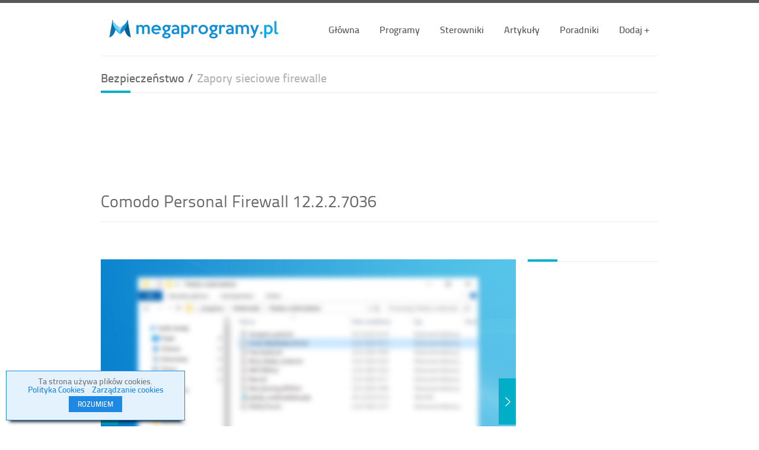

--- FILE ---
content_type: text/html
request_url: https://www.megaprogramy.pl/programy/index.php?go=comodo_personal_firewall
body_size: 5220
content:
<!DOCTYPE html>
<!--[if lt IE 7 ]><html class="ie ie6" lang="en"> <![endif]-->
<!--[if IE 7 ]><html class="ie ie7" lang="en"> <![endif]-->
<!--[if IE 8 ]><html class="ie ie8" lang="en"> <![endif]-->
<!--[if (gte IE 9)|!(IE)]><!--><html lang="en"> <!--<![endif]-->
<head>

  <!-- Basic Page Needs -->
  <meta charset="utf-8">
  <meta property="og:image"         content="https://www.megaprogramy.pl/images/megaprogramyM.jpg" />
  

  <!-- Mobile Specific Metas -->
  <meta name="viewport" content="width=device-width, initial-scale=1, maximum-scale=1">

  <!-- CSS Style -->
  <link rel="stylesheet" href="../css/style.css"> 
  
  <!-- Color Skins -->
  <link rel="stylesheet" href="../css/skins/blue.css" name="skins"> 
  
  <!-- Layout Style -->
  <link rel="stylesheet" href="../css/layout/wide.css" name="layout"> 
  
  <!-- Style Switcher Box -->
  <link rel="stylesheet" href="../css/layout/switcher.css">
  
  <!-- Small Icons -->
  <link rel="stylesheet" href="../css/icons.css">  
  
  <!-- Start JavaScript -->
  
    <script src="../js/jquery-1.7.2.min.js"></script> <!-- jQuery library -->
    <script src="../js/jquery.easing.1.3.min.js"></script> <!-- jQuery Easing --> 
    <script src="../js/jquery-ui.min.js"></script> <!-- jQuery Ui --> 
    <script src="../js/jquery.cookie.js"></script> <!-- jQuery cookie --> 
    <script src="../js/jquery.uniform.min.js"></script> <!-- jQuery Uniform -->
    <script src="../js/ddsmoothmenu.js"></script> <!-- Nav Menu ddsmoothmenu -->
    <script src="../js/jquery.flexslider.js"></script> <!-- Flex Slider  -->
    <script src="../js/jquery.eislideshow.js"></script> <!-- Elastic Slider  -->
    <script src="../js/jquery.iconmenu.js"></script> <!-- Sliding Text and Icon Menu Style  -->
    <script src="../js/colortip.js"></script> <!-- Colortip Tooltip Plugin  -->
    <script src="../js/tytabs.js"></script> <!-- jQuery Plugin tytabs  -->
    <script src="../js/carousel.js"></script> <!-- jQuery Carousel  -->
    <script src="../js/jquery.prettyPhoto.js"></script> <!-- jQuery Prettyphoto  -->
    <script src="../js/jquery.isotope.min.js"></script> <!-- Isotope Filtering  -->
    <script src="../js/selectnav.js"></script> <!-- Responsive Navigation Menu by SelectNav -->
    <script src="../js/jquery.ui.totop.js"></script> <!-- UItoTop plugin  -->
    <script src="../js/custom.js"></script> <!-- Custom Js file for javascript in html -->
    <script src="../js/jquery.tweet.js"></script> <!-- jQuery Tweets -->
    <script src="../js/jflickrfeed.min.js"></script> <!-- jQuery Flickr -->
    <script src="../js/twitter-flickr-options.js"></script> <!-- jQuery Tweets Options -->
    <script src="../js/styleswitch.js"></script> <!-- Style Switcher -->
  
  <!-- End JavaScript -->

  <!--[if lt IE 9]>
      <script src="../js/html5.js"></script>
  <![endif]-->

  <!-- Favicons -->
  <link rel="shortcut icon" href="../images/favicon/favicon.ico">
  <link rel="apple-touch-icon" href="../images/favicon/apple-touch-icon.png">
  <link rel="apple-touch-icon" sizes="72x72" href="../images/favicon/apple-touch-icon-72x72.png">
  <link rel="apple-touch-icon" sizes="114x114" href="../images/favicon/apple-touch-icon-114x114.png">
  <script data-ad-client="ca-pub-1665522325491085" async src="https://pagead2.googlesyndication.com/pagead/js/adsbygoogle.js"></script>
  <script src="https://www.megaprogramy.pl/programy/pobierz/display.php"></script> 
  
</head>
<body>

<div id="fb-root"></div>
<script async defer crossorigin="anonymous" src="https://connect.facebook.net/pl_PL/sdk.js#xfbml=1&version=v6.0"></script>

  <div id="wrap" class="boxed">

  <header>
   <div class="container clearfix">
   
      
                  <div class="one-third column">
        <div class="logo">
        <a href="https://www.megaprogramy.pl">
          <img src="images/logo.png" alt="Megaprogramy" />
        </a>
        </div>
      </div><!-- End Logo -->
      
      <div class="two-thirds column">
        <nav id="menu" class="navigation">
          <ul id="nav">
            <li><a href="https://www.megaprogramy.pl">Główna</a></li>
            <li><a href="https://www.megaprogramy.pl/programy">Programy</a></li>
            <li><a href="https://www.megaprogramy.pl/sterowniki">Sterowniki</a></li>
            <li><a href="https://www.megaprogramy.pl/artykuly/">Artykuły</a></li>
            <li><a href="https://www.megaprogramy.pl/poradniki">Poradniki</a></li>
            <li><a href="#">Dodaj +</a></li>
          </ul>
          
          
          
        </nav>
      </div><!-- End Menu -->
      
      <div class="sixteen columns"><hr /></div>
      
   
            
            
   </div><!-- End Container -->   
  </header><!-- <<< End Header >>> -->
  
  <div class="container clearfix">
  
  
  <title>Comodo Personal Firewall 12.2.2.7036 pobierz darmowy program download</title>
  <meta name="keywords" content="Comodo Personal Firewall, bezpieczeństwo, zapory sieciowe firewalle, Windows, pobierz, za darmo, download, ściągnij" />
  <meta name="description" content="" />
  
  <div class="container gallery clearfix">
  
   <div class="sixteen columns"> <h2 class="title">Bezpieczeństwo / <span class="gray2">Zapory sieciowe firewalle</span><span class="line"></span></h2>
   </div><!-- Page Title -->
   
   <div class="sixteen columns top">
   
   <center><script async src="https://pagead2.googlesyndication.com/pagead/js/adsbygoogle.js"></script>
<!-- mega_programy_tytul -->
<ins class="adsbygoogle"
     style="display:inline-block;width:728px;height:90px"
     data-ad-client="ca-pub-1665522325491085"
     data-ad-slot="7783686719"></ins>
<script>
     (adsbygoogle = window.adsbygoogle || []).push({});
</script></center>
<br  />
   
   <h1 class="page-title">Comodo Personal Firewall 12.2.2.7036</h1>
   </div><!-- Project Title -->
   
   <!-- Start Project Slider -->
   <div class="sixteen columns top bottom"> 
   
   </div>
   <!-- End -->
   
   <div class="clearfix"></div> 
   
   
   <!-- Start Project Slider -->
   <div class="twelve columns top bottom">
   
     <div class="slider-project">
       
      <div class="flex-container">
	  <div class="flexslider2">
		<ul class="slides">
          <li>
            <div class="caption">
			<a href="images/programy/XXXXXXXXXXXXX.jpg" rel="prettyPhoto[gallery1]"><img src="images/programy/XXXXXXXXXXXXX.jpg">
            </a>
            </div><!-- hover effect -->
		  </li>
		  <li>
            <div class="caption">
			<a href="images/programy/XXXXXXXXXXXXX.jpg" rel="prettyPhoto[gallery1]"><img src="images/programy/XXXXXXXXXXXXX.jpg">
            </a>
            </div><!-- hover effect -->
		  </li>
        </ul>
	  </div>
      </div>
      
     </div><!-- End slider-project -->  
   
   </div>
   <!-- End -->
   
   <!-- Start Project Details -->
   <div class="four columns  bottom">
   
     <h2 class="title top-5  bottom-2"> <span class="line"></span></h2>
     
     <div class="about-project bottom">
     
       <script async src="https://pagead2.googlesyndication.com/pagead/js/adsbygoogle.js"></script>
<!-- mega_programy_screen -->
<ins class="adsbygoogle"
     style="display:inline-block;width:220px;height:456px"
     data-ad-client="ca-pub-1665522325491085"
     data-ad-slot="4313448635"></ins>
<script>
     (adsbygoogle = window.adsbygoogle || []).push({});
</script>       
     </div>
     
     <div class="clearfix"></div>
     
   
   </div>
   <!-- End Project Details -->
   
   <div class="clearfix"></div>         
   
   <!-- Start Project Details -->
   <div class="twelve columns bottom">
   
     <h2 class="title">Opis <span class="line"></span></h2>
     
     <div class="about-project bottom">
<p><h4>Comodo Personal Firewall – Skuteczna Ochrona Komputera przed Zagrożeniami Sieciowymi</h4></p>
<p><h4>Comodo Personal Firewall to zaawansowane oprogramowanie do kontroli ruchu sieciowego, które zapewnia skuteczną ochronę przed atakami i zagrożeniami internetowymi. Program oferuje zaawansowane funkcje monitorowania, blokowania niechcianych połączeń oraz zabezpieczania komunikacji online. Dzięki intuicyjnemu interfejsowi i skutecznej detekcji, Comodo Personal Firewall to doskonałe narzędzie dla użytkowników pragnących zabezpieczyć swoje połączenie internetowe.</h4></p>
<br>
<br>
<p><h4>Główne Funkcje:</h4></p>
<br>
<p><h4>1. Monitorowanie Ruchu Sieciowego: Skuteczne monitorowanie i kontrola przesyłanych i odbieranych danych.</h4></p>
<br>
<p><h4>2. Blokowanie Niechcianych Połączeń: Automatyczne blokowanie podejrzanych połączeń i ataków.</h4></p>
<br>
<p><h4>3. Konfigurowalne Zasady: Możliwość dostosowywania zasad bezpieczeństwa do indywidualnych potrzeb.</h4>
<br>
<p><h4>4. Ochrona Prywatności: Zapobieganie dostępowi nieautoryzowanym do danych i informacji prywatnych.</h4></p>
<br>
<p><h4>5. Monitoring Aplikacji: Śledzenie aktywności aplikacji pod kątem ewentualnych zagrożeń.</h4></p>
<br>
<p><h4>Comodo Personal Firewall to potężne narzędzie, które skutecznie zabezpiecza komputer przed zagrożeniami sieciowymi. Dzięki zaawansowanym funkcjom monitorowania, blokowania niechcianych połączeń i konfigurowalnym zasadom bezpieczeństwa, program ten stanowi solidną ochronę przed atakami internetowymi, zachowując przy tym łatwość obsługi dla użytkowników.</h4></p>

         
     </div>
         
         
      </div>
   <!-- End  Project Details -->
   
   <div class="four columns bottom">
     
     <h2 class="title">Dane <span class="line"></span></h2>
     
      <ul class="arrow-list job bottom-2">
        <li><b>Rozmiar:</b> 5,35 MB</li>
        <li><b>Licencja:</b> bezpłatna</li>
        <li><b>System:</b> Win XP/7/8/10</li>
        <li><b>Ocena:</b> 4,2/5</li>
        <li><b>Ilość pobrań:</b> <script>ccount_display('Comodo_personal_firewall')</script></li>
        <li><a href="http://www.comodo.com/" target="_blank"><b>Producent:</b> Comodo Group, Inc.</a></li>
      </ul><!-- End square-list -->
      

      <a href="https://www.megaprogramy.pl/programy/pobierz/click.php?id=Comodo_personal_firewall" class="button medium color">Pobierz program</a> 
      
      <div class="fb-like" data-href="" data-width="" data-layout="button_count" data-action="recommend" data-size="small" data-share="true"></div>
   
   </div>
   <!-- End -->
   
   <div class="clearfix"></div>
   
   <script async src="https://pagead2.googlesyndication.com/pagead/js/adsbygoogle.js"></script>
<!-- mega_programy_opis -->
<ins class="adsbygoogle"
     style="display:block"
     data-ad-client="ca-pub-1665522325491085"
     data-ad-slot="3981486153"
     data-ad-format="auto"
     data-full-width-responsive="true"></ins>
<script>
     (adsbygoogle = window.adsbygoogle || []).push({});
</script>   
      
   <div class="sixteen columns"> <h1 class="page-title">Pozostałe programy z kategorii / <span class="gray2">Zapory sieciowe firewalle</span><span class="line"></span></h1> </div> 
   <!-- Page Title -->
   
    
    <div class="clearfix"></div>
        
    <div class="portfolio">
    
      <div class="gallery" id="contain"> 
       
      
      <!-- item 2 -->
      <div class="four columns item element-4 Firewalle" data-categories="Firewalle">
          <div class="caption">
          <a href="index.php?go=comodo_personal_firewall">
          <img src="images/img/thumbs/folder.png" alt="" class="pic" /></a>
          </div><!-- hover effect -->
          <h4><a href="index.php?go=comodo_personal_firewall">Comodo Personal Firewall</a></h4>
          <p>Firewalle</p>
      </div>
      <!-- End -->
      
      <!-- item 2 -->
      <div class="four columns item element-4 Firewalle" data-categories="Firewalle">
          <div class="caption">
          <a href="index.php?go=defensewall_personal_firewall">
          <img src="images/img/thumbs/folder.png" alt="" class="pic" /></a>
          </div><!-- hover effect -->
          <h4><a href="index.php?go=defensewall_personal_firewall">DefenseWall Personal Firewall</a></h4>
          <p>Firewalle</p>
      </div>
      <!-- End -->
      
      <!-- item 2 -->
      <div class="four columns item element-4 Firewalle" data-categories="Firewalle">
          <div class="caption">
          <a href="index.php?go=kerio_control_firewall">
          <img src="images/img/thumbs/folder.png" alt="" class="pic" /></a>
          </div><!-- hover effect -->
          <h4><a href="index.php?go=kerio_control_firewall">Kerio Control Firewall</a></h4>
          <p>Firewalle</p>
      </div>
      <!-- End -->
      
      <!-- item 2 -->
      <div class="four columns item element-4 Firewalle" data-categories="Firewalle">
          <div class="caption">
          <a href="index.php?go=pc_tools_firewall">
          <img src="images/img/thumbs/folder.png" alt="" class="pic" /></a>
          </div><!-- hover effect -->
          <h4><a href="index.php?go=pc_tools_firewall">PC Tools Firewall Plus</a></h4>
          <p>Firewalle</p>
      </div>
      <!-- End -->
      
      <!-- item 2 -->
      <div class="four columns item element-4 Firewalle" data-categories="Firewalle">
          <div class="caption">
          <a href="index.php?go=privatefirewall">
          <img src="images/img/thumbs/folder.png" alt="" class="pic" /></a>
          </div><!-- hover effect -->
          <h4><a href="index.php?go=privatefirewall">Privatefirewall</a></h4>
          <p>Firewalle</p>
      </div>
      <!-- End -->
      
      <!-- item 2 -->
      <div class="four columns item element-4 Firewalle" data-categories="Firewalle">
          <div class="caption">
          <a href="index.php?go=windows_firewall_control">
          <img src="images/img/thumbs/folder.png" alt="" class="pic" /></a>
          </div><!-- hover effect -->
          <h4><a href="index.php?go=windows_firewall_control">Windows Firewall Control</a></h4>
          <p>Firewalle</p>
      </div>
      <!-- End -->
      
      <!-- item 2 -->
      <div class="four columns item element-4 Firewalle" data-categories="Firewalle">
          <div class="caption">
          <a href="index.php?go=zonealarm_free_firewall">
          <img src="images/img/thumbs/folder.png" alt="" class="pic" /></a>
          </div><!-- hover effect -->
          <h4><a href="index.php?go=zonealarm_free_firewall">ZoneAlarm Free Firewall</a></h4>
          <p>Firewalle</p>
      </div>
      <!-- End -->
      
      
      </div><!-- End contain-->
    
    </div><!-- End portfolio -->
       
     
  </div><!-- <<< End Container >>> -->
 
    
    
                
    
     
  </div><!-- <<< End Container >>> -->
  
  
            <footer>
    <div class="container">
    
      <div class="four columns">
        <div class="about">
          <h3 class="title">Popularne kategorie<span class="line"></span></h3>
          <p><a href="https://www.megaprogramy.pl/programy/index.php?go=bezpieczenstwo" title="bezpieczeństwo programy">Bezpieczeństwo</a></p>
          <p><a href="https://www.megaprogramy.pl/programy/index.php?go=multimedia" title="multimedia programy">Multimedia</a></p>
          <p><a href="https://www.megaprogramy.pl/programy/index.php?go=internet" title="internet programy">Internet</a></p>
          <p><a href="https://www.megaprogramy.pl/programy/index.php?go=grafika" title="grafika programy">Grafika</a></p>
          <p><a href="https://www.megaprogramy.pl/programy/index.php?go=narzedzia" title="narzędzia programy">Narzędzia</a></p>
        </div>
      </div><!-- End about -->
      
      <div class="four columns">
        <div class="tweets">
          <h3 class="title">Popularne programy<span class="line"></span></h3>
          <p><a href="https://www.megaprogramy.pl/programy/index.php?go=VLC_media_player" title="odtwarzacz audio i wideo">VLC media player</a></p>
          <p><a href="https://www.megaprogramy.pl/programy/index.php?go=avast" title="program antywirusowy">Avast Free Antivirus</a></p>
          <p><a href="https://www.megaprogramy.pl/programy/index.php?go=uTorrent" title="bezpośrednia wymiana plików">uTorrent</a></p>
          <p><a href="https://www.megaprogramy.pl/programy/index.php?go=WinRAR" title="kompresja plików">WinRAR</a></p>
          <p><a href="https://www.megaprogramy.pl/programy/index.php?go=Google_Chrome" title="przeglądarka internetowa">Google Chrome</a></p>
        </div>
      </div><!-- End tweets -->
      
      <div class="four columns">
        <div class="flickr">
          <h3 class="title">Przyjaciele<span class="line"></span></h3>       
          <p><a href="https://www.megabajki.pl" target="_blank" title="Bajki dla dzieci">Bajki dla dzieci</a></p>
          <p><a href="https://www.piekniei.pl" target="_blank" title="fotografia ślubna Lublin">fotografia ślubna Lublin</a></p>
        </div>
      </div><!-- End flickr -->
      
      <div class="four columns">
        <div class="subscribe">
          <h3 class="title">Statystyki<span class="line"></span></h3>         
          <center><p>Osób online: 002</p>
</center>
          <center><p>Programów w bazie: 939</p></center>
          <center><p>Łączna ilość pobrań: <script>ccount_total()</script></p></center>
          <center><p><a href="https://www.megaprogramy.pl/programy/index.php?go=polityka_prywatnosci" rel="nofollow">Polityka prywatności</a></p>
          <p><a href="https://www.megaprogramy.pl/programy/index.php?go=kontakt" rel="nofollow">Kontakt</a></p></center>
        </div>
      </div><!-- End subscribe -->
      
<!-- Staty wszystkie strony -->


<!-- Global site tag (gtag.js) - Google Analytics -->
<script async src="https://www.googletagmanager.com/gtag/js?id=UA-151735740-1"></script>
<script>
  window.dataLayer = window.dataLayer || [];
  function gtag(){dataLayer.push(arguments);}
  gtag('js', new Date());

  gtag('config', 'UA-151735740-1');
</script>


<!-- Staty wszystkie strony --> 



<!-- Staty strona -->


<!-- Global site tag (gtag.js) - Google Analytics -->
<script async src="https://www.googletagmanager.com/gtag/js?id=UA-153108103-1"></script>
<script>
  window.dataLayer = window.dataLayer || [];
  function gtag(){dataLayer.push(arguments);}
  gtag('js', new Date());

  gtag('config', 'UA-153108103-1');
</script>


<!-- Staty strona --> 



<!-- Info cookies -->



<div id="simplecookienotification_v01" style="display: block; z-index: 99999; min-height: 35px; width: 300px; position: fixed; background: rgb(227, 242, 253); border: 1px solid rgb(30, 136, 229); text-align: center; color: rgb(119, 119, 119); box-shadow: black 0px 8px 6px -6px; bottom: 10px; left: 10px;">
<div style="padding:10px; margin-left:15px; margin-right:15px; font-size:14px; font-weight:normal;">
<span id="simplecookienotification_v01_powiadomienie">Ta strona używa plików cookies.</span><span id="br_pc_title_html"><br></span>
<a id="simplecookienotification_v01_polityka" href="http://jakwylaczyccookie.pl/polityka-cookie/" target="_blank" style="color: rgb(30, 136, 229);">Polityka Cookies</a><span id="br_pc2_title_html"> &nbsp;&nbsp; </span>
<a id="simplecookienotification_v01_info" href="http://jakwylaczyccookie.pl/jak-wylaczyc-pliki-cookies/" target="_blank" style="color: rgb(30, 136, 229);">Zarządzanie cookies</a><div id="jwc_hr1" style="height: 10px; display: block;"></div>
<a id="okbutton" href="javascript:simplecookienotification_v01_create_cookie('simplecookienotification_v01',1,7);" style="position: relative; background: rgb(30, 136, 229); color: rgb(255, 255, 255); padding: 5px 15px; text-decoration: none; font-size: 12px; font-weight: normal; border: 0px solid rgb(227, 242, 253); border-radius: 0px;">ROZUMIEM</a><div id="jwc_hr2" style="height: 10px; display: block;"></div>
</div>
</div>
<script type="text/javascript">var galTable= new Array(); var galx = 0;</script><script type="text/javascript">function simplecookienotification_v01_create_cookie(name,value,days) { if (days) { var date = new Date(); date.setTime(date.getTime()+(days*24*60*60*1000)); var expires = "; expires="+date.toGMTString(); } else var expires = ""; document.cookie = name+"="+value+expires+"; path=/"; document.getElementById("simplecookienotification_v01").style.display = "none"; } function simplecookienotification_v01_read_cookie(name) { var nameEQ = name + "="; var ca = document.cookie.split(";"); for(var i=0;i < ca.length;i++) { var c = ca[i]; while (c.charAt(0)==" ") c = c.substring(1,c.length); if (c.indexOf(nameEQ) == 0) return c.substring(nameEQ.length,c.length); }return null;}var simplecookienotification_v01_jest = simplecookienotification_v01_read_cookie("simplecookienotification_v01");if(simplecookienotification_v01_jest==1){ document.getElementById("simplecookienotification_v01").style.display = "none"; }</script>



<!-- Info cookies -->             
    
    </div><!-- End container -->
  </footer><!-- <<< End Footer >>> -->
  
  
  </div><!-- End wrap -->
  
    
</body>
</html>


--- FILE ---
content_type: text/html; charset=utf-8
request_url: https://www.google.com/recaptcha/api2/aframe
body_size: 267
content:
<!DOCTYPE HTML><html><head><meta http-equiv="content-type" content="text/html; charset=UTF-8"></head><body><script nonce="pfoV7VrvlMQEEZ01vN4rNA">/** Anti-fraud and anti-abuse applications only. See google.com/recaptcha */ try{var clients={'sodar':'https://pagead2.googlesyndication.com/pagead/sodar?'};window.addEventListener("message",function(a){try{if(a.source===window.parent){var b=JSON.parse(a.data);var c=clients[b['id']];if(c){var d=document.createElement('img');d.src=c+b['params']+'&rc='+(localStorage.getItem("rc::a")?sessionStorage.getItem("rc::b"):"");window.document.body.appendChild(d);sessionStorage.setItem("rc::e",parseInt(sessionStorage.getItem("rc::e")||0)+1);localStorage.setItem("rc::h",'1768950809149');}}}catch(b){}});window.parent.postMessage("_grecaptcha_ready", "*");}catch(b){}</script></body></html>

--- FILE ---
content_type: text/css
request_url: https://www.megaprogramy.pl/css/layout/wide.css
body_size: -21
content:
@charset "utf-8";
/* CSS Document */

.hidden {
	display:none;
}


--- FILE ---
content_type: text/css
request_url: https://www.megaprogramy.pl/css/shortcodes.css
body_size: 2901
content:
/*
* Theme Name: Crevision
* Theme URI: http://www.jozoor.com
* Description: Crevision Theme for corporate and creative sites, responsive and clean layout, more than color skins
* Author: Jozoor team
* Author URI: http://www.jozoor.com
* Version: 1
*/

@import url("uniform.css");    /* Css Styles for forms */


/* Accordion
=========================================================*/
.ui-accordion .ui-accordion-header {
	display: block; 
	cursor: pointer; 
	position: relative; 
	zoom: 1; 
}

#accordion h3 {
	padding:6px 15px;
	margin-bottom:7px;
}

#accordion p {
	padding:5px 15px 17px 15px;
}

#accordion .plus {
	background:url(../images/icons/accordion-icons.png) no-repeat 0 0;
	width: 11px;
	height: 12px;
	float: right;
    margin-top: 11px;
}

#accordion .minus {
	background:url(../images/icons/accordion-icons.png) no-repeat -14px -4px;
	width: 9px;
	height: 4px;
	float: right;
    margin-top: 16px;
}

.ui-accordion .ui-accordion-header .ui-accordion-header-icon {
	position: absolute;
	left: .5em;
	top: 50%;
	margin-top: -8px; 
}

.ui-accordion .ui-accordion-content {
	overflow: hidden;
	zoom: 1; 
}


/* Progress Bar
=========================================================*/
.progress-bar h5 {
	margin-bottom:6px;
}

.progress-bar li {
	margin-bottom:12px;
}

.meter { 
	height: 23px; 
	position: relative;
}

.meter > span {
	display: block;
	height: 100%;
	position: relative;
	overflow: hidden;
}

.meter > span:after, .animate > span > span {
	content: "";
	position: absolute;
	top: 0; 
	left: 0; 
	bottom: 0; 
	right: 0;
	overflow: hidden;
}

.animate > span:after {
	display: none;
}

/* Alert Boxes
=========================================================*/
.alert {
	padding:12px 20px 12px 55px;
	position:relative;
	margin-bottom:19px;
}

.error {
	background-image: url(../images/icons/error.png);
	background-position: 5% 50%;
	background-repeat: no-repeat;
	background-color: #fff1f2;
	color: #c98f92;
}

.success {
	background-image: url(../images/icons/success.png);
	background-position: 5% 50%;
	background-repeat: no-repeat;
	background-color: #f4ffdf;
	color: #94b654;
}

.info {
	background-image: url(../images/icons/info.png);
	background-position: 5% 50%;
	background-repeat: no-repeat;
	background-color: #e4f7ff;
	color: #699fb6;
}

.notice {
	background-image: url(../images/icons/notice.png);
	background-position: 5% 50%;
	background-repeat: no-repeat;
	background-color: #fdf7d5;
	color: #c49a51;
}

.close { width:18px; height:18px; position:absolute; right: 15px; top: 15px; cursor:pointer; }

.error .close   { background:url(../images/icons/error-close.png) no-repeat; }
.success .close { background:url(../images/icons/success-close.png) no-repeat; }
.info .close    { background:url(../images/icons/info-close.png) no-repeat; }
.notice .close  { background:url(../images/icons/notice-close.png) no-repeat; }

/* Buttons
=========================================================*/
.button {
	display:inline-block;
	margin:8px 10px 8px 0;
	border:none;
	cursor:pointer;
	text-shadow:none !important;
}

.button.small {
	padding: 10px 10px;
}

.button.medium {
	padding: 12px 13px;
}

.button.large {
	padding: 13px 20px;
}

/* Blockquote
=========================================================*/
blockquote {
	background-image:url(../images/icons/blockqoute.png) ;
	background-repeat:no-repeat;
	background-position:16px 20px;
	padding:15px 15px 15px 51px;
}

/* Info Box
=========================================================*/
.info-box {
	padding:20px;
	overflow:hidden;
}

/* Highlight & Tooltips
=========================================================*/
.box {
	padding:15px;
}

.colorTip{
	/* This class is assigned to the color tip span by jQuery */
	display:none;
	position:absolute;	
	left:50%;
	top:-30px;
	padding:6px;
	
	background-color:white;
	font-family:Arial,Helvetica,sans-serif;
	font-size:11px;
	font-style:normal;
	line-height:1;
	text-decoration:none;
	text-align:center;
	text-shadow:0 0 1px white;
	white-space:nowrap;
	
	-moz-border-radius:2px;
	-webkit-border-radius:2px;
	border-radius:2px;
}

.pointyTip,.pointyTipShadow{
	/* Setting a thick transparent border on a 0x0 div to create a triangle */
	border:6px solid transparent;
	bottom:-12px;
	height:0;
	left:50%;
	margin-left:-6px;
	position:absolute;
	width:0;
}

.pointyTipShadow{
	/* The shadow tip is 1px larger, so it acts as a border to the tip */
	border-width:7px;
	bottom:-14px;
	margin-left:-7px;
}

.colorTipContainer{
	position:relative;
	text-decoration:none !important;
	display:inline-block;
}

.white .pointyTip{ border-top-color:white;}
.white .pointyTipShadow{ border-top-color:#ddd;}
.white .colorTip{
	background-color:white;
	border:1px solid #DDDDDD;
	color:#555555;
}

.yellow .pointyTip{ border-top-color:#f9f2ba;}
.yellow .pointyTipShadow{ border-top-color:#e9d315;}
.yellow .colorTip{
	background-color:#f9f2ba;
	border:1px solid #e9d315;
	color:#5b5316;
}

.black .pointyTip{ border-top-color:#333;}
.black .pointyTipShadow{ border-top-color:#111;}
.black .colorTip{
	background-color:#333;
	border:1px solid #111;
	color:#fcfcfc;
	text-shadow:none;
}

/* Tabs
=========================================================*/

/* horizontal tabs */
#horizontal-tabs {
	margin-bottom:15px;
}

#horizontal-tabs ul.tabs {
	overflow:hidden;
}

#horizontal-tabs ul.tabs li {
	display:inline-block;
	padding:12px 20px;
	margin-right:2px;
	cursor:pointer;
}

#horizontal-tabs .tabscontent {
	padding:15px;
	display:none;
    overflow: hidden;
}

#horizontal-tabs .tabscontent.no-padding {
	padding-left:0; padding-right:0;
}

/* vertical tabs */
#vertical-tabs {
	margin-bottom:15px;
}

#vertical-tabs .contents {
	float:right;
	width:66%;
}

#vertical-tabs ul.tabs {
	overflow:hidden;
	width:34%;
	float:left;
}

#vertical-tabs ul.tabs li {
	display:inline-block;
	padding:12px 20px;
	margin-bottom:4px;
	cursor:pointer;
	width:100%;
}

#vertical-tabs .tabscontent {
	padding:15px;
	display:none;
}


/* Toggle
=========================================================*/
#toggle-view li {
	position:relative;
	cursor:pointer;
	margin-bottom:15px;
}

#toggle-view li h3{
    padding:2px 10px;
}

#toggle-view span.link {
	position:absolute;
	right:10px; 
	top:6px;
}

#toggle-view .panel {
	padding:10px;
	display:none;
}	

/* Dropcaps
=========================================================*/
.dropcap {
	padding:5px 10px;
	float: left;
    margin: 5px 5px 0 0;
}

/* List Styles
=========================================================*/
.square-list li, .check-list li, .plus-list li, .arrow-list li, .cross-list li, .star-list li, .minus-list li, .arrow2-list li, .circle-list li {
	padding:5px 5px 5px 15px;
	line-height:20px;
}

.square-list li:hover, .check-list li:hover, .plus-list li:hover, .arrow-list li:hover, .cross-list li:hover, .star-list li:hover, .minus-list li:hover, .arrow2-list li:hover, .circle-list li:hover{
	padding-left:18px;
	background-position:1% 50%;
}

.square-list li { background:url(../images/icons/list-icons/square.png) no-repeat; background-position:0 50%; }
.check-list li { background:url(../images/icons/list-icons/check.png) no-repeat; background-position:0 50%; }
.plus-list li { background:url(../images/icons/list-icons/plus.png) no-repeat; background-position:0 50%; }
.arrow-list li { background:url(../images/icons/list-icons/arrow.png) no-repeat; background-position:0 50%; }
.cross-list li { background:url(../images/icons/list-icons/cross.png) no-repeat; background-position:0 50%; }
.star-list li { background:url(../images/icons/list-icons/star.png) no-repeat; background-position:0 50%; }
.minus-list li { background:url(../images/icons/list-icons/minus.png) no-repeat; background-position:0 50%; }
.arrow2-list li { background:url(../images/icons/list-icons/arrow2.png) no-repeat; background-position:0 50%; }
.circle-list li { background:url(../images/icons/list-icons/circle.png) no-repeat; background-position:0 50%; }

/* Pagination
=========================================================*/
.pagination {
	margin:25px 0 5px 0;
	overflow:hidden;
}

.pagination li {
	margin:5px 5px 15px 0;
}

.pagination li a{ padding:6px 12px; }

/* Small & Social Icons
=========================================================*/
/* small icons */
.icons li {
	padding:5px 0;
	height:20px;
}

.tabscontent.color .icons li {
    padding: 5px;
}

* .icon {
	display:inline-block;
	background:url(../images/icons/icons/icons.png) no-repeat;
	vertical-align:middle;
	margin: -2px 4px 0 0;
}

* .icon.gray {
	background:url(../images/icons/icons/icons-gray.png) no-repeat;
}

* .icon.white {
	background:url(../images/icons/icons/icons-white.png) no-repeat;
}

/* social */
* .social-icon {
	display:inline-block;
	background:url(../images/icons/icons/social-icons.png) no-repeat;
	vertical-align:middle;
	margin:0 1px 5px 0;
}

.social-icon.transparent {
	margin:3px 8px 8px 9px;
}

/* icons in icons.css file */


/* Breadcrumbs
=========================================================*/
.breadcrumbs {
	padding:10px;
	border:1px solid #e5e5e5;
	margin-bottom: 10px;
}

.breadcrumbs li {
	display:inline;
	padding:0 ;
}

.breadcrumbs li b { margin:0 10px; }

/* Tables
=========================================================*/
table {
	width:100%;
	margin-bottom: 10px;
	text-align:left;
}

table th, table td {
	padding:11px;
	border:1px solid #e5e5e5;
}

/* Pricing Tables
=========================================================*/
.pricing-tables-1, .pricing-tables-2 {
	margin-top:40px;
}

.pricing-tables-1 .tables-column {
	width:234px;
	text-align:center;
	float: left; 
	display: inline;
	margin:10px 0;
	border-right:1px solid #fff;
	position:relative;
}

.pricing-tables-2 .tables-column {
	width:187px;
	text-align:center;
	float: left; 
	display: inline;
	margin:10px 0;
	border-right:1px solid #fff;
	position:relative;
}

.tables-column .header {
	min-height:125px;
}


.tables-column .header h3 {
	padding:10px 0 15px 0;
	line-height:15px;
}

.tables-column.featured{
	-webkit-box-shadow: 0 0 20px rgba(0, 0, 0, .20);
    -moz-box-shadow: 0 0 20px rgba(0, 0, 0, .20);
	box-shadow: 0 0 20px rgba(0, 0, 0, .20);
	z-index:1;
}

.tables-column.featured .header h1 {
	margin-top:-16px;
	padding:8px 0;
}

.tables-column.featured .footer h3 span {
	padding-bottom:15px;
}
	

.tables-column .header h3 span {
	display:block;
	padding:10px 0;
}

.tables-column .footer h3 span {
	display:block;
	padding:7px 0;
}

.tables-column .list li {
	padding:16px 0;
	display:block;
}

.pricing-tables-2 .tables-column .list li:before {
	content:'';
}

.list li span.ok.gray {
	background: url(../images/icons/pricing-tabe-icons.png) no-repeat 0 0;
	width: 13px;
	height: 12px;
	display: inline-block;
}

.list li span.minus.gray {
	background: url(../images/icons/pricing-tabe-icons.png) no-repeat -33px -7px;
	width: 9px;
	height: 4px;
	display: inline-block;
}

.list li span.ok.black {
	background: url(../images/icons/pricing-tabe-icons.png) no-repeat -16px 0;
	width: 13px;
	height: 12px;
	display: inline-block;
}

.list li span.minus.black {
	background: url(../images/icons/pricing-tabe-icons.png) no-repeat -47px -7px;
	width: 9px;
	height: 4px;
	display: inline-block;
}


/* Videos
=========================================================*/
.video-wrap {
	height: 0;
	padding-top: 25px;
	padding-bottom: 67.5%;
	margin-bottom: 10px;
	position: relative;
	overflow: hidden;
}

.video-wrap.vimeo {
	padding-top: 0;
}

.video-wrap.widescreen {
	padding-bottom: 57.25%;
}

.video-wrap embed, .video-wrap iframe, .video-wrap object, .video-wrap video {
	top: 0;
	left: 0;
	width: 100%;
	height: 100%;
	position: absolute;
}

/* Responsive */
@media (max-width: 767px) {
	.video-wrap {
		padding-top: 0;
	}
}

/* Form Elements
=========================================================*/
.form-elements input[type="text"], .form-elements select, .form-elements textarea, .form-elements2 input[type="text"], .form-elements2 select, .form-elements2 textarea {
	padding:6px;
	border:1px solid #e4e4e3;
    color:#8c8d8b;
	border-radius:2px;
}

.form-elements input[type="text"] {
	min-width:145px;
}

.form-elements select {
	min-width:165px;
	margin-bottom:10px;
}

.form-elements textarea {
	margin-top:15px;
	min-height:221px;
}

.form-elements fieldset {
	margin-bottom:10px;
	min-height:30px;
}

.form-elements label {
	min-width:90px;
	display:inline-block;
	color:#666;
}

/* form2 */
.form-elements2 fieldset {
	margin-bottom:10px;
	min-height:30px;
}

.form-elements2 label {
	display:inline-block;
	color:#666;
	margin-bottom:10px;
	width:100%;
}

.form-elements2 input[type="text"] {
	width:95%;
}

.form-elements2 select {
	width:98%;
	margin-bottom:10px;
}

.form-elements2 textarea {
	margin-top:10px;
}



--- FILE ---
content_type: text/javascript
request_url: https://www.megaprogramy.pl/programy/pobierz/display.php
body_size: 13104
content:
var ccount={'Avast':{c:2109,u:1955},'Avg_antivirus':{c:1391,u:1267},'Bitdefender':{c:1394,u:1300},'Dr_web':{c:983,u:891},'G_data_antivirus':{c:1134,u:1017},'Kaspersky':{c:1602,u:1478},'Mks_vir':{c:1183,u:1039},'Norton':{c:1482,u:1311},'Panda_antivirus':{c:823,u:727},'Aobo_filter':{c:520,u:518},'Beniamin':{c:702,u:699},'Facebook_blocker':{c:609,u:606},'Instant_youTube_blocker':{c:796,u:676},'Opiekun_dziecka':{c:897,u:897},'Straznik_ucznia':{c:705,u:695},'Webcontrol':{c:1353,u:1159},'Anti_tracks':{c:544,u:543},'Antibrowserspy':{c:578,u:578},'Ashampoo_antispy':{c:652,u:649},'Avg_identity_protection':{c:613,u:612},'Cyberghost_vpn':{c:692,u:689},'Destroy_windows':{c:688,u:687},'Donotspy':{c:631,u:630},'Googleclean':{c:593,u:592},'Oo_shutup':{c:596,u:595},'Privacy_eraser':{c:758,u:755},'Privazer':{c:688,u:687},'Wipe':{c:700,u:699},'Anvi_smart_defender':{c:693,u:681},'Crystal_security':{c:669,u:662},'Emsisoft_emergency_kit':{c:691,u:689},'Iobit_malware_fighter':{c:736,u:725},'Spybot_search_destroy':{c:610,u:607},'Spyware_terminator':{c:932,u:919},'Spywareblaster':{c:584,u:577},'Superantispyware':{c:564,u:545},'Ashampoo_spectre_meltdown':{c:720,u:720},'Avira_antivir_rescue_system':{c:565,u:565},'Clamwin_free_antivirus':{c:686,u:686},'Combofix':{c:567,u:566},'Dr_web_cureit':{c:738,u:717},'Eset_online_scanner':{c:713,u:708},'Farbar_recovery_scan_tool':{c:534,u:534},'Hitmanpro':{c:570,u:569},'Kaspersky_rescue_disk':{c:570,u:570},'Norton_security_scan':{c:572,u:570},'Remove_fake_antivirus':{c:602,u:602},'Apocalypse_decryptor':{c:542,u:542},'Badblock_decryptor':{c:604,u:603},'Cryptool':{c:557,u:556},'My_lockbox':{c:565,u:564},'Teslacrypt_decryptor':{c:562,u:558},'Usb_flash_security':{c:619,u:614},'Comodo_personal_firewall':{c:688,u:685},'Defensewall_personal_firewall':{c:622,u:622},'Kerio_control_firewall':{c:637,u:634},'Pc_tools_firewall':{c:675,u:669},'Privatefirewall':{c:535,u:533},'Windows_firewall_control':{c:584,u:582},'Zonealarm_free_firewall':{c:702,u:701},'Calendar_for_calc':{c:1338,u:1330},'Excel_mobile':{c:865,u:862},'Gs_calc':{c:583,u:582},'Microsoft_excel':{c:653,u:649},'Wps_spreadsheets':{c:618,u:617},'Filemaker_pro':{c:570,u:568},'Gs_base':{c:575,u:574},'Mdb_viewer_plus':{c:722,u:662},'Microsoft_access':{c:695,u:693},'Abiword':{c:669,u:649},'Ableword':{c:632,u:628},'Docarena':{c:479,u:472},'Editpad_lite':{c:549,u:549},'Focuswriter':{c:523,u:522},'Microsoft_word':{c:940,u:930},'Notepad_ii':{c:472,u:472},'Vim':{c:608,u:607},'Abbyy_pdf_transformer':{c:575,u:560},'Bullzip_pdf_printer':{c:618,u:617},'Classic_pdf_editor':{c:631,u:629},'Corel_pdf_fusion':{c:628,u:627},'Cutepdf_writer':{c:570,u:568},'Dopdf':{c:475,u:474},'Free_pdf_converter':{c:618,u:616},'Free_pdf_to_word_doc_converter':{c:550,u:541},'Icecream_pdf_converter':{c:492,u:489},'Jpeg_to_pdf':{c:645,u:642},'Pdf_to_excel_converter':{c:630,u:630},'Pdf_xchange_editor':{c:535,u:527},'Pdfcreator':{c:613,u:612},'Pdffactory_pro':{c:496,u:495},'Sigil':{c:662,u:660},'Unipdf':{c:617,u:616},'Apache_openoffice':{c:635,u:631},'Ashampoo_office':{c:599,u:599},'Corel_home_office':{c:644,u:637},'Eurooffice':{c:827,u:797},'Libreoffice':{c:591,u:585},'Microsoft_office':{c:894,u:889},'Microsoft_office_subskrypcja':{c:2294,u:2188},'Wordperfect_office':{c:593,u:593},'Wps_office':{c:861,u:858},'Adobe_acrobat_reader_dc':{c:1182,u:1174},'Adobe_reader':{c:1257,u:1253},'Cbr_reader':{c:637,u:637},'Cool_pdf_reader':{c:728,u:727},'Excel_viewer':{c:707,u:702},'Expert_pdf_reader':{c:564,u:562},'Foxit_reader':{c:646,u:642},'Icecream_ebook_reader':{c:634,u:634},'Nitro_pdf_reader':{c:538,u:529},'Powerpoint_viewer':{c:539,u:535},'Sumatra_pdf':{c:578,u:577},'Word_viewer':{c:612,u:611},'Abbyy_finereader_corporate':{c:511,u:509},'All_free_ocr':{c:1491,u:1165},'Easy_screen_ocr':{c:658,u:658},'Freeocr_net':{c:546,u:538},'Omnipage_professional':{c:638,u:624},'Business_card_designer_plus':{c:539,u:536},'Businesscards_mx':{c:612,u:611},'Designpro':{c:487,u:485},'Lightscribe_template_labeler':{c:784,u:738},'Springpublisher':{c:712,u:700},'Alno_kitchen_planner':{c:570,u:557},'Boconcept_furnish_pro':{c:518,u:517},'Dreamplan_home_design':{c:651,u:650},'Garden_planner':{c:503,u:502},'Iiid_creator_family_line':{c:1219,u:810},'Iiid_home_design_livecad':{c:488,u:488},'Kitchendraw':{c:582,u:581},'Moja_lazienka':{c:494,u:493},'Power_net':{c:597,u:592},'Pro_sto':{c:485,u:480},'Sweet_home_iiid':{c:712,u:710},'Virtual_garden':{c:628,u:617},'Wymarzony_ogrod':{c:587,u:578},'Brothers_keeper':{c:527,u:526},'Drzewo_genealogiczne_ii':{c:552,u:550},'Drzewo_przodkow':{c:472,u:465},'Family_tree_builder':{c:519,u:519},'My_family_tree':{c:656,u:653},'Acemoney_lite':{c:512,u:511},'Budzet_domowy':{c:505,u:500},'Eportfel':{c:484,u:483},'Finanse_domowe':{c:514,u:514},'Gnucash':{c:675,u:674},'Homebank':{c:500,u:499},'Skarbnik':{c:711,u:702},'Chandler':{c:429,u:428},'Cintanotes':{c:553,u:552},'Draco_organizer':{c:530,u:529},'Efficient_sticky_notes':{c:564,u:563},'Essentialpim_free':{c:541,u:540},'Evernote':{c:620,u:619},'Microsoft_onenote':{c:805,u:804},'Notesmanager':{c:452,u:451},'Proxmar_memo':{c:453,u:451},'Sunbird':{c:537,u:536},'Desktop_weather':{c:697,u:696},'Htc_home':{c:501,u:500},'Myfreeweather':{c:517,u:517},'Prognoza_pogody':{c:481,u:480},'Weather_watcher':{c:601,u:600},'Weather_watcher_live':{c:506,u:506},'Yowindow':{c:619,u:617},'Blockcad':{c:532,u:531},'Cyberlink_youpaint':{c:472,u:472},'Kidzui':{c:527,u:526},'Lego_digital_designer':{c:616,u:616},'Maly_malarz':{c:509,u:506},'Tux_paint':{c:500,u:498},'Book_collector':{c:606,u:602},'Music_collection':{c:501,u:500},'Music_collector':{c:494,u:493},'Music_label':{c:522,u:521},'Vinylmanager':{c:515,u:513},'Audiometr':{c:475,u:467},'Cukiereczek':{c:601,u:599},'Hair_pro':{c:620,u:618},'Kalendarzyk':{c:512,u:510},'Karta':{c:433,u:432},'Moj_komputerowy_dietetyk':{c:494,u:487},'Perfect_trzyszescpiec':{c:475,u:475},'Chemix_NET':{c:603,u:602},'ChemOffice_Ultra':{c:610,u:609},'ChemSketch':{c:605,u:603},'CHX':{c:456,u:455},'Przyroda_swiata':{c:485,u:484},'Bibliotekarz_NET':{c:632,u:625},'iTALC':{c:578,u:577},'LangSystem':{c:556,u:549},'Wizualny_Nadzor':{c:607,u:607},'Zestawienie_Ocen':{c:575,u:575},'Student_Notebook':{c:497,u:496},'Aciqra':{c:617,u:614},'Asynx_Planetarium':{c:485,u:483},'Celestia':{c:489,u:488},'eFizyka':{c:618,u:610},'Elekta':{c:475,u:474},'Elektron':{c:516,u:512},'Fizyka_Komputerowe_Programy':{c:462,u:462},'Orbitron':{c:673,u:670},'Ryzyk_Fizyk':{c:493,u:492},'Sky_Chart':{c:1469,u:1405},'Stellarium':{c:634,u:631},'WorldWide_Telescope':{c:493,u:493},'Air_Quality':{c:932,u:924},'Geografia_swiata':{c:494,u:493},'Google_Earth':{c:551,u:550},'Marble':{c:520,u:519},'Seterra':{c:754,u:753},'threeD_World_Map':{c:505,u:504},'Bolek_i_Lolek_Olimpiada_letnia':{c:598,u:597},'Krol_Macius_Pierwszy_Wesole_Miasteczko':{c:456,u:455},'Matematikus':{c:445,u:444},'Piekna_i_Bestia':{c:604,u:603},'Reksio_i_Czarodzieje':{c:534,u:534},'Reksio_i_Wehikul_Czasu':{c:471,u:471},'Dzieje_ludzi_Egipt':{c:553,u:553},'Dzieje_ludzi_Prehistoria':{c:452,u:452},'Angielski_Mowisz_i_Rozumiesz':{c:473,u:473},'EasyLanguage_Jezyk_angielski_Gramatyka':{c:480,u:478},'eTeacher':{c:494,u:493},'EuroPlus_Angielski_dla_dzieci_Nicole_and_Tommy':{c:501,u:498},'Idiomer':{c:456,u:455},'Profesor_Henry_Gramatyka':{c:599,u:596},'Profesor_Henry_Slownictwo_poziom_I_II':{c:644,u:633},'Profesor_Henry_Slownictwo_poziom_III_IV':{c:569,u:569},'CyTaT':{c:440,u:439},'Ortografia':{c:431,u:429},'Slownik_synonimow':{c:630,u:629},'Wierszownik':{c:473,u:473},'Hiszpanski_Mowisz_i_rozumiesz':{c:536,u:536},'Kurso_de_Esperanto':{c:470,u:468},'Profesor_Pedro_Slownictwo':{c:521,u:521},'Wloski_Mowisz_i_Rozumiesz':{c:610,u:610},'Angielski_dla_dzieci_diamentow':{c:532,u:531},'Bolek_i_Lolek_Angielski_dla_najmlodszych':{c:489,u:481},'Bolek_i_Lolek_Jezyk_angielski_dla_dzieci':{c:586,u:582},'Bolek_i_Lolek_Niemiecki_dla_najmlodszych':{c:573,u:572},'Dwa_plus_dwa':{c:512,u:511},'Szkola_Koziolka_Matolka':{c:555,u:555},'Tabliczka_mnozenia_na_wesolo':{c:462,u:462},'Driving_School':{c:498,u:497},'Testy_na_Prawo_Jazdy':{c:461,u:460},'Testy_na_prawo_jazdy_kat_ABCDT':{c:538,u:538},'Znaki':{c:1122,u:1120},'Dwukierunkowy_slownik_ang_pol_dla_MS_Office':{c:483,u:482},'Easy_Rider':{c:508,u:506},'Lingoes':{c:511,u:510},'LingvoSoft_Dictionary_English_Polish':{c:552,u:552},'LingvoSoft_Dictionary_German_Polish':{c:602,u:600},'Slownik_angielsko_polski':{c:600,u:599},'Slownik_hiszpansko_polski':{c:490,u:490},'Slownik_niemiecko_polski':{c:603,u:601},'Slownik_polsko_hiszpanski':{c:489,u:489},'Ramzes_Amortyzacja':{c:632,u:632},'Srodki_Trwale_NG':{c:1010,u:996},'Srodki_Trwale_System_Ewidencji_Przedmiotow':{c:661,u:655},'Bisq':{c:490,u:489},'PowerTrader':{c:584,u:581},'Asystent_Baza_Danych':{c:493,u:493},'Asystent_Ksiazka_Korespondencji':{c:504,u:504},'Celin':{c:584,u:574},'DelegacjeSQL':{c:579,u:579},'Grafik_dyzurow':{c:632,u:632},'Listonosz':{c:455,u:454},'msAdres':{c:593,u:590},'Norma_PRO':{c:538,u:537},'PrzelewCOM':{c:483,u:483},'Weryfikator':{c:527,u:526},'CMMS_Maszyna_NG':{c:554,u:536},'Ewidencja_pojazdow':{c:612,u:598},'Menedzer_Pojazdow':{c:635,u:620},'Asystent_Korporacja':{c:489,u:488},'Humansoft_Corax':{c:533,u:532},'INFOR_System_Duze_Biuro':{c:474,u:474},'Ramzes':{c:563,u:554},'VATowiec_Komplet':{c:565,u:564},'Biuro_GT':{c:530,u:530},'eDek_Elektroniczne_Deklaracje':{c:513,u:513},'AgroAsystent':{c:470,u:469},'Zootechnik':{c:575,u:574},'abcFaktury':{c:716,u:716},'Asystent_Faktura':{c:594,u:585},'DRACO_Faktury_VAT':{c:636,u:629},'ELISOFT_Faktury':{c:1724,u:1158},'Faktura_Plus':{c:716,u:666},'Faktura_Small_Business':{c:542,u:542},'Fakturka':{c:700,u:669},'Fakturowanie':{c:626,u:625},'Faktury_Express':{c:634,u:608},'Invoicer':{c:586,u:583},'Mega_Fakturka_Lite':{c:568,u:555},'Proste_Faktury':{c:679,u:639},'Ala_ksiegowosc_uproszczona':{c:642,u:640},'Ksiega_Express_STD':{c:573,u:570},'Lefthand_Mala_ksiegowosc':{c:545,u:545},'Pakiet_przedsiebiorcy_Mala_Ksiegowosc':{c:515,u:515},'Rachmistrz_GT':{c:651,u:651},'Ramzes_Ksiegi_Handlowe':{c:531,u:531},'Ramzes_PKPiR':{c:515,u:512},'Ramzes_Ryczalt':{c:619,u:618},'Rewizor_GT':{c:637,u:622},'Skarbnik_NG':{c:609,u:607},'VATowiec':{c:676,u:648},'abcMagazynu':{c:534,u:534},'Asystent_Firma':{c:516,u:516},'Asystent_Magazyn':{c:536,u:533},'Ewa_fakturowanie_i_magazyn':{c:565,u:565},'Faktura_NT':{c:615,u:612},'Hermes_NG':{c:1002,u:989},'mBiuro_Plus':{c:655,u:581},'mr_faktury_PRO':{c:552,u:552},'Rachunki_Express':{c:532,u:522},'Ramzes_Magazyn':{c:649,u:648},'Smart_System':{c:625,u:624},'Subiekt_GT':{c:539,u:538},'Aga_kadry_i_place':{c:430,u:425},'Gratyfikant_GT':{c:658,u:619},'Kadrowiec':{c:829,u:724},'Kadry_i_Place_XL':{c:572,u:565},'KAFINER':{c:436,u:427},'Platnik':{c:461,u:460},'Ramzes_Place':{c:572,u:571},'AuditPro':{c:785,u:597},'e_Audytor':{c:502,u:501},'Ewida_Standard':{c:452,u:451},'Statlook':{c:471,u:470},'Asystent_CRM':{c:462,u:462},'CeReM_Personal':{c:471,u:469},'CRM_Berberis_Minima':{c:420,u:420},'CRM_plus':{c:547,u:539},'Microsoft_Dynamics_CRM':{c:512,u:512},'OKAY_CRM':{c:439,u:438},'ProfitCRM':{c:543,u:542},'Ashampoo_Photo_Converter':{c:700,u:690},'Box_Shot':{c:698,u:697},'Converseen':{c:986,u:984},'Easy_Image_Modifier':{c:664,u:658},'Easy_Thumbnails':{c:706,u:703},'FastStone_Photo_Resizer':{c:646,u:646},'Fotosizer':{c:667,u:646},'GeoSetter':{c:746,u:745},'High_Quality_Photo_Resizer':{c:685,u:685},'Image_Tuner':{c:822,u:821},'JPEGCompress':{c:568,u:568},'Light_Image_Resizer':{c:743,u:742},'Photo_Calendar_Studio':{c:753,u:752},'Photopus_Pro':{c:715,u:714},'PhotoZoom_Pro':{c:763,u:760},'PicPick':{c:602,u:600},'RasterVect':{c:600,u:594},'SNS_Resizer':{c:604,u:586},'XnConvert':{c:951,u:903},'Adobe_Camera_Raw':{c:1027,u:1027},'Gimp_Paint_Studio':{c:767,u:767},'Gimp_Photoshop_Tweaks':{c:762,u:761},'Microsoft_Camera_Codec_Pack':{c:647,u:644},'UFRaw':{c:700,u:699},'Web_Font':{c:777,u:776},'ACDSee_Photo_Editor':{c:897,u:896},'ACDSee_Pro':{c:714,u:712},'Adobe_Photoshop_Lightroom_Classic':{c:1117,u:1110},'Ashampoo_Photo_Commander':{c:902,u:901},'Ashampoo_Photo_Commander_Free':{c:108,u:108},'Ashampoo_Photo_Optimizer':{c:640,u:639},'Capture_One_Pro':{c:848,u:823},'Delaboratory':{c:708,u:706},'DxO_Optics_Pro':{c:811,u:808},'Foter':{c:697,u:679},'Fotor':{c:695,u:692},'FotoSketcher':{c:734,u:731},'Imagina':{c:797,u:796},'Photo_Brush':{c:704,u:692},'Photo_Toolkit':{c:680,u:677},'PhotoFiltre':{c:1165,u:1098},'Photoscape':{c:1408,u:1404},'Photostage_Slideshow':{c:857,u:855},'PicaJet_Free':{c:1004,u:1001},'Picasa':{c:1075,u:1073},'StudioLine_Photo_Basic':{c:939,u:937},'Zoner_Photo_Studio_X':{c:1045,u:1043},'Artlantis_Studio':{c:813,u:812},'Autodesk_Maya':{c:1308,u:1232},'Blender':{c:1467,u:1394},'Cinema_4D':{c:995,u:980},'Flow_Architect_Studio_3D':{c:1012,u:1012},'MakeHuman':{c:789,u:787},'Terragen':{c:753,u:749},'TrueSpace':{c:846,u:845},'Wings_3D':{c:867,u:866},'Adobe_Creative_Cloud':{c:1475,u:1475},'CorelDRAW_Graphics_Suite':{c:3532,u:3526},'PaintTool_SAI':{c:1353,u:1352},'ArtRage':{c:976,u:975},'Artweaver':{c:836,u:833},'Corel_Painter':{c:1398,u:1397},'Corel_Painter_Essentials':{c:1346,u:1344},'Fresh_Paint':{c:1642,u:1627},'Krita':{c:956,u:955},'MediBang_Paint_Pro':{c:921,u:921},'MyPaint':{c:1159,u:1116},'Pencil':{c:1062,u:1055},'Speedy_Painter':{c:1069,u:1068},'TwistedBrush_Pro_Studio':{c:920,u:919},'ArCADia':{c:1043,u:1033},'ArchiCAD':{c:1086,u:1073},'ARES_Commander':{c:1076,u:1076},'AutoCAD':{c:4693,u:4608},'AutoCAD_LT':{c:3456,u:2825},'BricsCad':{c:1097,u:1096},'CAD_Rysunek':{c:1408,u:1405},'CadStd_Lite':{c:1040,u:1038},'CorelDRAW_Technical_Suite':{c:1276,u:1276},'DraftSight':{c:1055,u:1054},'FreeCAD':{c:1543,u:1539},'nanoCAD':{c:4052,u:3861},'SketchUp_Make':{c:1636,u:1633},'SketchUp_Pro':{c:1549,u:1548},'Ashampoo_Snap':{c:887,u:886},'FastStone_Capture':{c:802,u:801},'Gadwin_PrintScreen':{c:781,u:778},'Greenshot':{c:1011,u:1009},'LightShot':{c:864,u:863},'MWSnap':{c:929,u:926},'Screenpresso':{c:962,u:961},'Screenshot_Captor':{c:954,u:945},'ScreenSHU':{c:1475,u:1472},'VueScan':{c:1142,u:1137},'ACDSee_Free':{c:1418,u:1360},'ACDSee_Photo_Manager':{c:1337,u:1208},'FastPictureViewer_Professional':{c:1131,u:988},'FastStone_Image_Viewer':{c:1404,u:1180},'FastStone_MaxView':{c:1172,u:1009},'Fresh_View':{c:1347,u:1189},'FuturixImager':{c:1086,u:922},'ImageGlass':{c:1480,u:1253},'IrfanView':{c:1801,u:1746},'ThumbsPlus_Pro':{c:1444,u:1309},'Vallen_JPegger':{c:1301,u:1122},'XnView':{c:1660,u:1476},'Adobe_Photoshop':{c:1722,u:1720},'Adobe_Photoshop_CC':{c:2172,u:2171},'Adobe_Photoshop_Elements':{c:1974,u:1974},'AvancePaint':{c:1268,u:1243},'Corel_PaintShop_Pro':{c:2027,u:2022},'FireAlpaca':{c:1187,u:1175},'GIMP':{c:5781,u:4212},'Paint_NET':{c:1522,u:1521},'PhotoLine':{c:1284,u:1282},'Pinta':{c:1210,u:1206},'Pixia':{c:1071,u:1070},'Adobe_Illustrator_CC':{c:1449,u:1449},'DrawPlus_Starter_Edition':{c:1246,u:1239},'Inkscape':{c:1605,u:1573},'Real_DRAW_Pro':{c:1313,u:1306},'Xara_Designer_Pro_X':{c:1267,u:1266},'Axialis_IconWorkshop':{c:847,u:846},'Greenfish_Icon_Editor_Pro':{c:785,u:784},'IcoFX':{c:1562,u:1507},'Microangelo_Toolset':{c:954,u:954},'Download_Accelerator_Manager':{c:1558,u:1542},'Download_Accelerator_Plus':{c:2419,u:2362},'Download_Express':{c:911,u:907},'Download_Ninja':{c:869,u:866},'DownloadStudio':{c:976,u:957},'EagleGet':{c:916,u:890},'Free_Download_Manager':{c:1261,u:1252},'FreeRapid_Downloader':{c:1343,u:1331},'Internet_Download_Manager':{c:2226,u:2140},'JDownloader':{c:5448,u:5380},'MDownloader':{c:1740,u:1739},'SpeedBit_Video_Accelerator':{c:1203,u:1200},'aMule':{c:1327,u:1155},'Ares':{c:2013,u:1850},'Azureus_Vuze':{c:1920,u:1502},'BitComet':{c:1445,u:1288},'BitLord':{c:1430,u:1224},'BitSpirit':{c:1651,u:1453},'BitTorrent':{c:2366,u:2151},'DC_plus_plus':{c:1534,u:1399},'eMule':{c:2016,u:1850},'Free_Torrent_Download':{c:1779,u:1563},'FrostWire':{c:1177,u:1006},'MediaGet':{c:1508,u:1333},'Morpheus':{c:1385,u:1231},'qBittorrent':{c:1561,u:1391},'Shareaza':{c:1204,u:1036},'uTorrent':{c:4708,u:4346},'FeedDemon':{c:789,u:788},'Paseczek':{c:743,u:742},'RSS_Bandit':{c:893,u:892},'RSSOwl':{c:923,u:922},'CodeTwo_Outlook_Export':{c:810,u:810},'CodeTwo_Public_Folders':{c:865,u:864},'OE_PowerTool':{c:573,u:572},'PopTray':{c:554,u:553},'Xobni':{c:692,u:691},'CuteFTP':{c:1278,u:1275},'Cyberduck':{c:1199,u:1197},'FileZilla':{c:1767,u:1692},'FlashFXP':{c:1298,u:1295},'FTP_Rush':{c:1097,u:1096},'SmartFTP':{c:1280,u:1275},'Claws_Mail':{c:936,u:935},'DreamMail':{c:1005,u:971},'eM_Client':{c:1151,u:1093},'Foxmail':{c:886,u:884},'Inbox2':{c:1098,u:1082},'IncrediMail':{c:1012,u:1011},'Mailbird':{c:1213,u:979},'Mozilla_Thunderbird':{c:2755,u:2622},'Opera_Mail':{c:1058,u:1047},'Pegasus_Mail':{c:996,u:995},'The_Bat':{c:1263,u:1260},'Zimbra_Desktop':{c:782,u:778},'AQQ':{c:1058,u:843},'Camfrog_Video_Chat':{c:990,u:797},'Discord':{c:3299,u:3241},'Gadu_Gadu':{c:1362,u:1182},'Gajim':{c:1103,u:903},'ICQ':{c:3866,u:3739},'Kadu':{c:1254,u:987},'Miranda_IM':{c:1130,u:1015},'mIRC':{c:1349,u:1315},'Pidgin':{c:1767,u:1603},'Skype':{c:3858,u:3759},'TeamSpeak':{c:4352,u:4351},'Viber':{c:1458,u:1328},'WhatsApp':{c:1760,u:1753},'Facebook_Container':{c:781,u:779},'Flagfox':{c:766,u:765},'Ghostery':{c:616,u:615},'Google_Toolbar':{c:830,u:828},'Greasemonkey':{c:710,u:709},'MozBackup':{c:545,u:544},'Pulpit_zdalny_Chrome':{c:644,u:642},'Speckie':{c:678,u:677},'SpeedyFox':{c:659,u:658},'Transmute':{c:634,u:633},'uBlock_Origin':{c:769,u:767},'Video_DownloadHelper':{c:816,u:813},'Avant_Browser':{c:1073,u:1002},'Avast_Secure_Browser':{c:904,u:817},'Baidu_Spark_Browser':{c:903,u:850},'Bitdefender_Safepay':{c:923,u:824},'BlackHawk':{c:965,u:881},'Brave':{c:832,u:744},'Chromium':{c:1055,u:983},'Comodo_Dragon_Internet_Browser':{c:929,u:852},'Comodo_IceDragon':{c:890,u:838},'Cyberfox':{c:1032,u:945},'Firefox':{c:5994,u:5864},'Google_Chrome':{c:9596,u:9390},'Internet_Explorer':{c:3238,u:3155},'Maxthon':{c:1369,u:1297},'Microsoft_Edge':{c:4327,u:4234},'Opera':{c:5239,u:5172},'Opera_Neon':{c:1528,u:1441},'SeaMonkey':{c:1613,u:1572},'Slimjet':{c:1457,u:1352},'Vivaldi':{c:1207,u:1131},'Adobe_Dreamweaver_CC':{c:1397,u:1332},'Adobe_Flash_Builder':{c:800,u:800},'Aptana_Studio':{c:914,u:901},'Expression_Web':{c:1125,u:1124},'HateML_Pro':{c:1277,u:1276},'Nvu':{c:1564,u:1563},'phpDesigner':{c:977,u:976},'PHPEdit':{c:1060,u:1059},'SharePoint_Designer':{c:952,u:952},'WebSite_X5':{c:1156,u:1153},'WYSIWYG_Web_Builder':{c:1153,u:1143},'ADVANCED_Codecs':{c:1010,u:1004},'Codec_Pack_Advanced':{c:1033,u:1032},'Combined_Community_Codec_Pack':{c:1267,u:1258},'DirectX':{c:1491,u:1424},'DivX_Plus':{c:1420,u:1402},'FFDShow':{c:1399,u:1363},'Haali_Media':{c:1175,u:1169},'KLite_Codec_Pack':{c:1526,u:1516},'LAME_MP3_encoder':{c:1068,u:1066},'Media_Player_Codec_Pack':{c:2325,u:2289},'Vista_Codec_Package':{c:1072,u:1072},'X_Codec_Pack':{c:1368,u:1365},'XviD':{c:1900,u:1897},'Alcohol':{c:2726,u:2604},'AnyBurn':{c:1950,u:1909},'Ashampoo_Burning_Studio':{c:1582,u:1575},'Astroburn_Lite':{c:1341,u:1337},'BurnAware_Free':{c:1231,u:1206},'CDBurnerXP':{c:1551,u:1530},'CloneCD':{c:2449,u:2444},'CloneDVD':{c:3184,u:3080},'DeepBurner':{c:2411,u:2407},'DVD_Decrypter':{c:1327,u:1326},'elby_CloneDVD':{c:1262,u:1248},'Free_Audio_CD_Burner':{c:1430,u:1428},'ImgBurn':{c:1354,u:1349},'InfraRecorder':{c:1492,u:1490},'Nero_MediaHome':{c:3350,u:3326},'StarBurn':{c:1433,u:1432},'Any_Audio_Converter':{c:2267,u:1900},'Ashampoo_Music_Studio':{c:1060,u:1058},'Audiograbber':{c:1336,u:1328},'AV_Audio_Editor':{c:1034,u:1027},'AV_Voice_Changer_Diamond':{c:882,u:876},'CDex':{c:2756,u:1938},'Exact_Audio_Copy':{c:1319,u:1305},'EZ_CD_Audio_Converter':{c:1211,u:1207},'Free_Audio_CD_to_MPtree':{c:1073,u:1054},'Free_Audio_Converter':{c:1109,u:1048},'Freemake_Audio_Converter':{c:1118,u:1106},'GoldWave':{c:1281,u:1279},'mpDirectCut':{c:1459,u:1454},'Pazera_Free_Audio_Extractor':{c:1136,u:1129},'Switch_Sound_File_Converter':{c:1021,u:1020},'Wave_Editor':{c:1076,u:1069},'ACDSee_Video_Converter_Pro':{c:1581,u:1492},'All_Free_DVD_Ripper':{c:1688,u:1450},'ALLConverter_PRO':{c:1194,u:1127},'Any_Video_Converter':{c:1420,u:1316},'Aura_Video_Converter':{c:1406,u:1211},'AVI_ReComp':{c:1016,u:903},'ConvertXtoDVD':{c:1053,u:911},'Corel_DVD_MovieFactory_Pro':{c:1088,u:984},'DVDStyler':{c:1805,u:1692},'DVDx':{c:1078,u:951},'FormatFactory':{c:1343,u:1201},'Free_CUDA_DVD_Ripper':{c:1410,u:1198},'Free_Video_Editor':{c:1322,u:1223},'Freemake_Video_Converter':{c:1606,u:1469},'Hamster_Free_Video_Converter':{c:1429,u:1296},'MediaCoder':{c:1407,u:1370},'MKVToolNix':{c:1208,u:1101},'Pazera_Free_FLV_to_AVI_Converter':{c:1239,u:1068},'Pazera_Free_MKV_to_AVI_Converter':{c:1188,u:1012},'Pazera_Free_MOV_to_AVI_Converter':{c:1060,u:858},'Pazera_Free_MP4_to_AVI_Converter':{c:1181,u:995},'Quick_Media_Converter_HD':{c:1116,u:941},'Video_Rotator':{c:923,u:836},'Video_to_Video':{c:1189,u:1006},'VirtualDub':{c:2395,u:2237},'WinAVI_Video_Converter':{c:1349,u:1173},'AIMP':{c:1670,u:1653},'Windows_Media_Player':{c:3220,u:3124},'Winamp':{c:2351,u:2333},'VLC_media_player':{c:1998,u:1837},'SubEdit_Player':{c:1394,u:1394},'Splash':{c:1558,u:1553},'Spider_Player':{c:1055,u:1052},'SMPlayer':{c:1500,u:1499},'QuickTime':{c:3242,u:3240},'PotPlayer':{c:1318,u:1315},'Microsoft_Zune':{c:1116,u:1115},'Media_Player_Classic_Home_Cinema':{c:1455,u:1453},'Media_Player_Classic':{c:1484,u:1475},'KMPlayer':{c:5815,u:5618},'jetAudio':{c:1315,u:1310},'iTunes':{c:3530,u:3529},'GOM_Player':{c:1291,u:1289},'foobar':{c:5961,u:5938},'Dziobas_RAR_Player':{c:1563,u:1545},'BS_Player':{c:1384,u:1378},'BESTplayer':{c:4105,u:4074},'AVS_Media_Player':{c:1593,u:1581},'ALLPlayer':{c:7603,u:7482},'WinDVD_Pro':{c:1381,u:1271},'Mac_Blu_ray_Player':{c:1537,u:1535},'DVD_X_Player':{c:1067,u:1046},'DVD_Ranger_Player':{c:1058,u:1055},'CyberLink_PowerDVD':{c:2329,u:2326},'BlazeDVD':{c:1074,u:1068},'VEGAS_Pro':{c:901,u:901},'Nero_Burning_ROM':{c:3285,u:3278},'Nero':{c:4221,u:4219},'MPCSTAR':{c:1447,u:1443},'JRiver_Media_Center':{c:1291,u:1290},'Free_Studio':{c:1276,u:1275},'Corel_VideoStudio_Pro':{c:1467,u:1462},'DaVinci_Resolve':{c:939,u:938},'CyberLink_PowerDirector':{c:2217,u:2204},'Corel_MotionStudio':{c:1275,u:1275},'AVS_Video_Editor':{c:1340,u:1336},'Avidemux':{c:1086,u:1083},'Ashampoo_Movie_Studio':{c:954,u:952},'Adobe_Premiere_Pro_CC':{c:4311,u:4311},'Adobe_Premiere_Elements':{c:3186,u:3186},'Adobe_After_Effects_CC':{c:4463,u:4437},'ACDSee_Video_Studio':{c:2526,u:2525},'Windows_Movie_Maker':{c:3731,u:3722},'VSDC_Free_Video_Editor':{c:1373,u:1371},'VideoPad_Video_Editor_Pro':{c:1222,u:1216},'Shotcut':{c:1362,u:1359},'Pinnacle_Studio':{c:1389,u:1385},'Movavi_Video_Editor':{c:1047,u:1040},'Lightworks':{c:1150,u:1147},'Jahshaka':{c:827,u:826},'GoPro_Studio':{c:1124,u:1122},'WavePad_Sound_Editor':{c:1458,u:1457},'Sound_Forge_Pro':{c:1614,u:1613},'Sound_Forge_Audio_Studio':{c:1268,u:1268},'Rzeznik_MPEGow':{c:1332,u:1297},'REAPER':{c:1238,u:1237},'Power_Sound_Editor_Free':{c:1256,u:1255},'MuseScore':{c:1086,u:1085},'Magix_Music_Maker':{c:1117,u:1113},'Guitar_Pro':{c:3273,u:3272},'FL_Studio':{c:6616,u:6595},'DarkWave_Studio':{c:1272,u:1272},'Cool_Record_Edit_Pro':{c:1421,u:1419},'Audacity':{c:6260,u:6035},'Adobe_Audition_CC':{c:3346,u:3161},'ACID_Music_Studio':{c:1272,u:1270},'Ableton_Live':{c:1218,u:1217},'Acronis_True_Image':{c:2049,u:2048},'XXCLONE':{c:1486,u:1446},'SyncBack_Freeware':{c:1398,u:1398},'Paragon_Backup_Recovery':{c:1246,u:1246},'Norton_Ghost':{c:1358,u:1355},'Nero_BackItUp':{c:1182,u:1181},'Macrium_Reflect_Free':{c:1408,u:1408},'FBackup':{c:1432,u:1431},'EaseUS_Todo_Backup_Free':{c:2187,u:2162},'DriveImage_XML':{c:1506,u:1506},'Comodo_BackUp':{c:1559,u:1558},'Cobian_Backup':{c:1193,u:1192},'Clonezilla':{c:1414,u:1413},'BitBank':{c:1247,u:1244},'AOMEI_Backupper':{c:1328,u:1274},'Vopt':{c:1081,u:1080},'UltraDefrag':{c:1378,u:1378},'PerfectDisk':{c:1246,u:1243},'IObit_Smart_Defrag':{c:2368,u:2367},'Diskeeper_Professional_Edition':{c:1369,u:1363},'Defraggler':{c:6779,u:6734},'Auslogics_Disk_Defrag_Free':{c:7133,u:7131},'WinCDEmu':{c:1153,u:1152},'Virtual_CloneDrive':{c:1465,u:1462},'Virtual_CD':{c:4316,u:4309},'MagicDisc':{c:1641,u:1631},'DVDFab_Virtual_Drive':{c:1190,u:1180},'DAEMON_Tools_Pro':{c:10138,u:10125},'DAEMON_Tools_Lite':{c:9560,u:9479},'Speccy':{c:1491,u:1379},'Nero_InfoTool':{c:1691,u:1549},'Intel_Identification_Utility':{c:1480,u:1383},'HWMonitor':{c:5384,u:5308},'HWiNFO':{c:5578,u:5513},'GPU_Z':{c:7071,u:6953},'GPU_Caps_Viewer':{c:4514,u:4415},'Fresh_Diagnose':{c:3383,u:3282},'CPU_Z':{c:9185,u:9002},'Core_Temp':{c:8086,u:7983},'Belarc_Advisor':{c:5050,u:4923},'ASUS_ROG_Gaming_Center':{c:25501,u:23509},'AIDA_Extreme':{c:4917,u:4779},'System_Info_for_Windows':{c:6126,u:6025},'ZipGenius_Suite_Edition':{c:7459,u:7459},'WinZip':{c:11258,u:11168},'WinRAR':{c:16758,u:16576},'seven_Zip':{c:12818,u:12597},'RarZilla_Free_Unrar':{c:6917,u:6916},'PowerArchiver':{c:1623,u:1618},'PeaZip':{c:2281,u:2279},'IZArc':{c:3049,u:3047},'HaoZip':{c:1588,u:1578},'Hamster_Free_Zip_Archiver':{c:1492,u:1492},'Free_RAR_Extract_Frog':{c:1913,u:1913},'Easy_seven_Zip':{c:3453,u:3448},'Bandizip':{c:4315,u:4311},'WinSCP':{c:1398,u:1397},'VNC_Free_Edition':{c:1017,u:1015},'VisualRoute':{c:1257,u:1255},'UltraVNC':{c:1344,u:1341},'TightVNC':{c:1255,u:1255},'TeamViewer':{c:1952,u:1951},'Sysinternals_Suite':{c:954,u:954},'SecureCRT':{c:1223,u:1222},'Remote_Assistant':{c:1432,u:1429},'Radmin':{c:1457,u:1455},'PuTTY':{c:1383,u:1382},'Mini_Remote_Control':{c:1338,u:1337},'AnyDesk':{c:1334,u:1332},'Total_Commander':{c:9220,u:9166},'SSD_Fresh':{c:1214,u:1095},'RAMDisk':{c:9849,u:9782},'Odkurzacz':{c:1374,u:1283},'MHDD':{c:1383,u:1262},'IObit_Unlocker':{c:1152,u:1062},'HP_USB_Disk_Storage_Format_Tool':{c:976,u:893},'HDD_Regenerator':{c:1080,u:1003},'HDD_Low_Level_Format_Tool':{c:1206,u:1116},'HDAT':{c:1282,u:1196},'Hardwipe':{c:1642,u:1570},'File_Shredder':{c:1409,u:1302},'FCleaner':{c:1299,u:1241},'Eraser':{c:1939,u:1879},'EasyBCD':{c:2828,u:2702},'Dzielenie_i_laczenie_plikow':{c:906,u:797},'DMG_Extractor':{c:1274,u:1165},'Disk_Checker':{c:1670,u:1612},'CSVed':{c:1195,u:1072},'CrystalDiskInfo':{c:1512,u:1423},'BOOTICE':{c:1181,u:1097},'Auslogics_Duplicate_File_Finder':{c:1671,u:1551},'Ashampoo_HDD_Control':{c:1617,u:1546},'Acronis_Disk_Director':{c:1284,u:1220},'Xirrus_Wi_Fi_Inspector':{c:956,u:953},'Wireshark':{c:1382,u:1381},'WinMTR':{c:972,u:971},'WeFi':{c:758,u:757},'SafeIP':{c:872,u:870},'Nmap':{c:1158,u:1157},'Network_Monitor':{c:1524,u:1523},'NetLimiter':{c:1360,u:1359},'Netbalancer':{c:1529,u:1528},'Look_LAN':{c:1115,u:1113},'LogMeIn_Hamachi':{c:1248,u:1248},'inSSIDer':{c:1058,u:1057},'Hotspot_Shield':{c:1036,u:1035},'CommView':{c:976,u:975},'Bluetooth_Radar':{c:791,u:783},'Ashampoo_Internet_Accelerator':{c:1229,u:1229},'Advanced_IP_Scanner':{c:2184,u:2180},'Acrylic_WiFi_Home':{c:1488,u:1488},'xp_AntiSpy':{c:1179,u:1178},'WSUS_Offline_Update':{c:1309,u:1309},'Wise_Registry_Cleaner':{c:1452,u:1434},'Wise_Disk_Cleaner':{c:1300,u:1300},'System_Ninja':{c:1321,u:1318},'Sunrise_Seven':{c:1319,u:1311},'Starter':{c:1011,u:1008},'SlimCleaner':{c:1335,u:1335},'RegSeeker':{c:1360,u:1359},'Registry_Life':{c:860,u:859},'Razer_Cortex':{c:8342,u:6480},'Process_Hacker':{c:1158,u:1152},'Process_Explorer':{c:1384,u:1383},'Memory_Booster':{c:1197,u:1192},'JetClean':{c:981,u:979},'Free_Registry_Cleaner':{c:1409,u:1408},'Eusing_Free_Registry_Cleaner':{c:1193,u:1193},'EasyCleaner':{c:1579,u:1578},'Clean_Master':{c:1920,u:1918},'Classic_Shell':{c:1314,u:1311},'CCleaner':{c:10403,u:10237},'AutoRuns':{c:1143,u:1142},'AutoHotkey':{c:1474,u:1471},'Auslogics_Registry_Defrag':{c:3203,u:3203},'Auslogics_Registry_Cleaner':{c:3679,u:3679},'Ashampoo_Registry_Cleaner':{c:4199,u:4199},'Argente_Registry_Cleaner':{c:1784,u:1783},'AppCleaner':{c:1434,u:1431},'Unstoppable_Copier':{c:948,u:948},'UndeleteMyFiles':{c:1243,u:1242},'Undelete':{c:1405,u:1404},'TestDisk_PhotoRec':{c:1116,u:1114},'StrongRecovery':{c:1069,u:1064},'Recuva':{c:1179,u:1176},'Recover_My_Files':{c:911,u:910},'Recover_Files':{c:949,u:948},'Power_Data_Recovery':{c:1349,u:1348},'Pandora_Recovery':{c:1329,u:1328},'IsoBuster':{c:1557,u:1556},'EasyRecovery_Professional':{c:1052,u:1046},'EasyRecovery_Home':{c:981,u:981},'DMDE':{c:924,u:918},'DiskDigger':{c:1114,u:1113},'Disk_Drill':{c:795,u:789},'CDCheck':{c:957,u:955},'BulletProof_File_Copy':{c:1023,u:1023},'BadCopy_Pro':{c:931,u:931},'Auslogics_File_Recovery':{c:1326,u:1326},'Ashampoo_Undeleter':{c:1347,u:1347},'Ashampoo_Photo_Recovery':{c:1364,u:1364},'Advanced_EFS_Data_Recovery':{c:1037,u:1037},'Advanced_Disk_Recovery':{c:2291,u:2289},'Partition_Logic':{c:1034,u:1029},'Paragon_Partition_Manager_Professional':{c:892,u:892},'Paragon_Partition_Manager':{c:1334,u:1334},'MiniTool_Partition_Wizard_Free':{c:1224,u:1198},'GParted':{c:890,u:885},'EaseUS_Partition_Master':{c:2127,u:2115},'AOMEI_Partition_Assistant':{c:975,u:966},'Unigine_Heaven_Benchmark':{c:867,u:867},'Tester_Monitora':{c:1396,u:1396},'SpeedFan':{c:4484,u:4407},'SiSoftware_Sandra_Lite':{c:834,u:834},'RightMark_Audio_Analyzer':{c:1551,u:1551},'Prime':{c:15390,u:4091},'Pixel_Persistence_Analyzer':{c:982,u:981},'PassMark_PerformanceTest':{c:1225,u:1225},'OCCT':{c:11100,u:10855},'Nokia_Monitor_Test':{c:1416,u:1413},'Nero_DiscSpeed':{c:971,u:970},'Memtest':{c:8582,u:8581},'HDDScan':{c:3352,u:3352},'HDDlife':{c:1427,u:1426},'HDD_Health':{c:1253,u:1252},'HD_Tune':{c:1676,u:1674},'Hard_Disk_Sentinel_Pro':{c:1160,u:1160},'FurMark':{c:1313,u:1312},'EVGA_Precision_X':{c:1152,u:1152},'DMarkII':{c:1519,u:1518},'DMark_Vantage':{c:1869,u:1867},'DMark':{c:1533,u:1527},'CrystalDiskMark':{c:1219,u:1217},'Cinebench':{c:9555,u:9545},'Catzilla':{c:1440,u:1439},'ATTO_Disk_Benchmark':{c:1063,u:1063},'AS_SSD_Benchmark':{c:954,u:953},'AMD_OverDrive':{c:1195,u:1193},'XviDPSP':{c:933,u:932},'XMedia_Recode':{c:761,u:760},'Pazera_Free_Video_to_3GP_Converter':{c:907,u:907},'MediaCoder_iPhone':{c:695,u:693},'Free_Zune_Video_Converter':{c:900,u:900},'Free_Video_Converter':{c:1122,u:1119},'CloneDVD_mobile':{c:691,u:690},'ALLConverter_To_iPhone':{c:881,u:881},'Adapter':{c:734,u:733},'Xperia_Companion':{c:626,u:626},'Samsung_New_PC_Studio':{c:623,u:619},'Samsung_Kies':{c:693,u:692},'Nokia_Suite':{c:1276,u:1274},'Nokia_PC_Suite':{c:1416,u:1404},'MyPhoneExplorer':{c:896,u:895},'Mobogenie':{c:728,u:726},'Mobile_Master':{c:542,u:541},'HTC_Sync':{c:684,u:683},'HiSuite':{c:678,u:676},'BlueSoleil':{c:1127,u:1126},'Apowersoft_Phone_Manager':{c:607,u:607},'Windows_Mobile_Device_Center':{c:629,u:626},'TouchCopy':{c:691,u:688},'iExplorer':{c:670,u:668},'iCloud_Control_Panel':{c:841,u:841},'Sony_Ericsson_Themes_Creator':{c:669,u:667},'Ringtone_Media_Studio':{c:854,u:854},'myThemeCreator':{c:717,u:716},'Free_MP_Ringtone_Maker':{c:876,u:876},'Custom_Theme_Converter':{c:798,u:798},'ZiPhone':{c:689,u:687},'snOwbreeze':{c:612,u:611},'redsnOw':{c:556,u:554},'Kingo_ROOT':{c:743,u:738},'iBrickr':{c:629,u:624},'ADB_Fastboot':{c:648,u:644},'Absinthe':{c:531,u:530},'':{}};

// Outputs a formatted number to the browser
function ccount_write(sum)
{
	document.write(sum.formatThousands('FR'));
}

// Displays total clicks for an ID
function ccount_display(id)
{
	ccount_write(ccount[id]['c']);
}

// Displays unique clicks for an ID
function ccount_unique(id)
{
	ccount_write(ccount[id]['u']);
}

// Sums total clicks for IDs passed as arguments
function ccount_sum()
{
	var sum = 0;

	for (var i=0; i<arguments.length; i++) { // >
		if (typeof ccount[arguments[i]]!=='undefined') {
			sum += ccount[arguments[i]]['c'];
		}
	}

	ccount_write(sum);
}

// Sums unique clicks for IDs passed as arguments
function ccount_sum_unique()
{
	var sum = 0;

	for (var i=0; i<arguments.length; i++) { // >
		if (typeof ccount[arguments[i]]!=='undefined') {
			sum += ccount[arguments[i]]['u'];
		}
	}

	ccount_write(sum);
}

// Displays total clicks count
function ccount_total()
{
	var sum = 0;

	for (var key in ccount) {
		if (ccount.hasOwnProperty(key) && key !== '') {
			sum += ccount[key]['c'];
		}
	}

	ccount_write(sum);
}

// Displays total unique clicks count
function ccount_total_unique()
{
	var sum = 0;

	for (var key in ccount) {
		if (ccount.hasOwnProperty(key) && key !== '') {
			sum += ccount[key]['u'];
		}
	}

	ccount_write(sum);
}

// Adds a thousands separator to a number
Number.prototype.formatThousands = function(notation)
{
	var n = this, separator = "";
	switch (notation)
	{
		case "US":
			separator = ",";
			break;
		case "UK":
			separator = ".";
			break;
		case "FR":
			separator = " ";
			break;
		default:
			return n;
	}
	n = parseInt(n) + "";
	j = (j = n.length) > 3 ? j % 3 : 0;
	return (j ? n.substr(0, j) + separator : "") + n.substr(j).replace(/(\d{3})(?=\d)/g, "$1" + separator);
}
